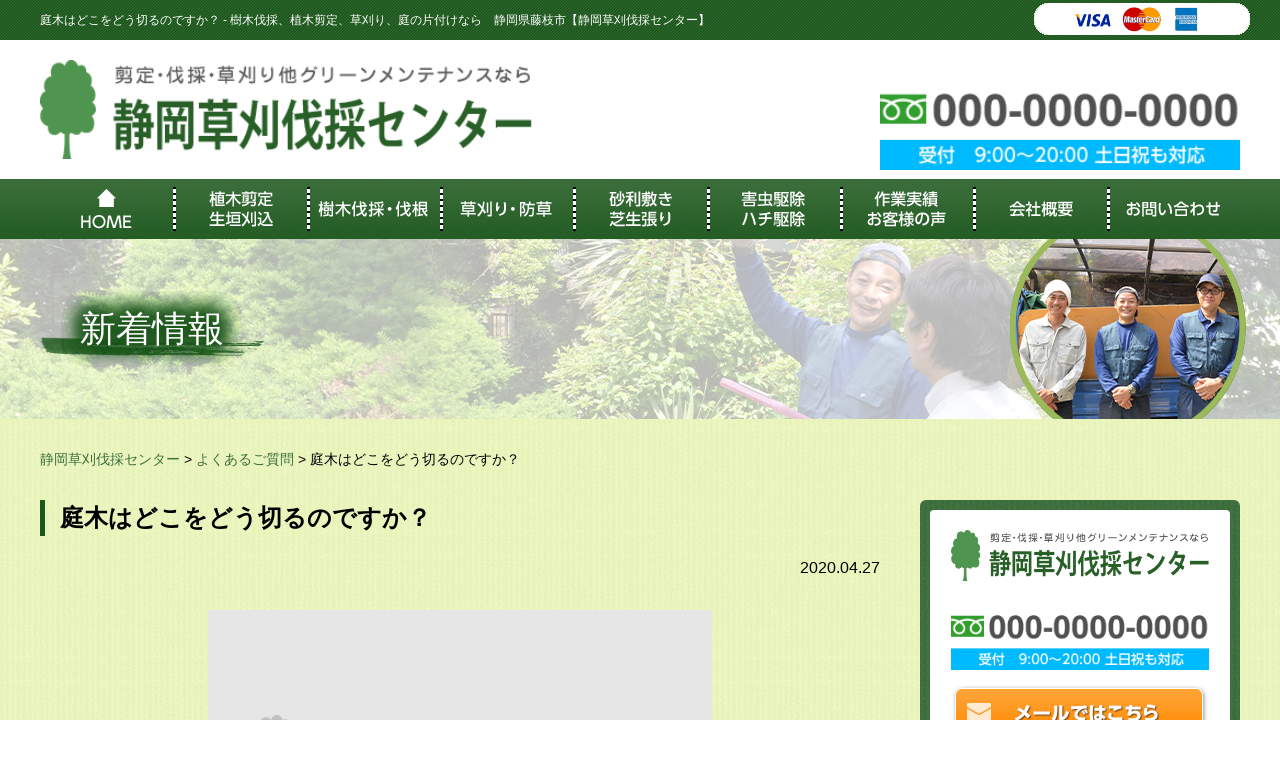

--- FILE ---
content_type: text/css
request_url: https://ueki.hb-shizuoka.com/wp-content/themes/allroundk/tpl/css/content.css
body_size: 6852
content:
@charset "UTF-8";
/*------------------------------
共通
------------------------------*/
#wrapper{
background-color:#018f34;
}

.inner{
max-width:1200px;
margin:0 auto;
padding:0 10px;
}

a{
	transition: all 300ms ease;
}
a:hover img{
	transition: all 300ms ease;
	opacity:.7;
}
a:hover img.rollover{
	transition: none;
	opacity:1;
}
img{
	max-width:100%;
	width:auto;
	height:auto;
}

/*------------------------------
ヘッダー
------------------------------*/

header{
position:relative;
top:0;
left:0;
z-index:10000;
width:100%;
	background-color:#fff;
}

header .header-top{
	background:url(../img/stripe-green.gif);
}
header .header-top .inner{
	position:relative;
}
header .header-top h1{
	color:#fff;
font-size:12px;
line-height:1;
padding:14px 0;
font-weight:normal;
}
header .header-top .card{
	position:absolute;
	top:3px;
	right:0;
}

header .header-bottom{
}
header .header-bottom .inner{
position:relative;
}
header .header-bottom .header-logo{
float:left;
width:41%;
text-align:left;
padding:20px 0 20px;
}
header .header-bottom .header-logo img{
	width:100%;
	height:auto;
}

header .header-bottom .header-meta{
float:left;
	margin:16px 0 0 18px;
}

header .header-bottom .header-contact{
float:right;
	padding:20px 0 0;
	width:30%;
}

header .header-bottom .header-contact img{
	width:100%;
}

header .header-bottom .header-contact .body{
}

.sp-header-menu
{
display:none;
}

@media screen and (max-width: 768px) {
	header .header-top .inner {
    display:none;
}
}

/*------------------------------
グローバルナビ
------------------------------*/

nav{
background: url(../img/gnavi-bg.png) repeat-x center;
	height:60px;
}
nav ul{
	font-size:0;
	text-align:center;
}
nav ul li{
	display:inline-block;
	width:11.11%;
}
nav ul li a{
	display:block;
	padding:5px 0;
	background-image:url(../img/gnavi-line.png);
	background-position:center left;
	background-repeat:no-repeat;
}
nav ul li a span{
	display:block;
	height:50px;
	background-position:center;
	background-repeat:no-repeat;
	transition: all 300ms 0s ease;
}
nav ul li a:hover{
	background-color:#4f954f;
}
nav ul li.gnavi01 a{
	background-image:none;
}
nav ul li.gnavi01 a span{
	background-image:url(../img/gnavi01.png);
}
nav ul li.gnavi02 a span{
	background-image:url(../img/gnavi02.png);
}
nav ul li.gnavi03 a span{
	background-image:url(../img/gnavi03.png);
}
nav ul li.gnavi04 a span{
	background-image:url(../img/gnavi04.png);
}
nav ul li.gnavi05 a span{
	background-image:url(../img/gnavi05.png);
}
nav ul li.gnavi06 a span{
	background-image:url(../img/gnavi06.png);
}
nav ul li.gnavi07 a span{
	background-image:url(../img/gnavi07.png);
}
nav ul li.gnavi08 a span{
	background-image:url(../img/gnavi08.png);
}
nav ul li.gnavi09 a span{
	background-image:url(../img/gnavi09.png);
}


nav ul li.pulldown{
position:relative;
}
nav ul li.pulldown ul{
	width:100%;
display:none;
position:absolute;
top:60px;
left:0;
	z-index:20000;
	background-color:#1c571c;
}
nav ul li.pulldown ul li{
	display:block;
	border-bottom:solid #b5c8b5 1px;
	padding:0;
	width:100%;
}
nav ul li.pulldown ul li a{
display:block;
padding:10px;
	text-align:center;
	font-size:14px;
	border:none;
	background:none;
	color:#fff;
}
nav ul li.pulldown ul li a:hover{
	background-color:#4f954f;
	color:#fff;
}

@media screen and (max-width: 768px) {
nav ul li{
	width:16%;
}
	nav ul li.gnavi05,nav ul li.gnavi07,nav ul li.gnavi08{
	display:none;
}
}


/*------------------------------
フッター
------------------------------*/

#pagetop{
position:fixed;
right:20px;
bottom:80px;
display:none;
}
#pagetop a:hover{
opacity:.8;
}

footer{
	position:relative;
	top:-43px;
padding:43px 0 0;
	color:#fff;
	background:url(../img/footer-bg.png) repeat-x top center;
}
footer .footer-bg{
	background-color:#018f34;
	padding:60px 0 17px;
}

footer .footer-main{
}
footer .footer-main-left{
float:left;
max-width:320px;
	width: 30%;
	background-color:#fff;
	border-radius:10px;
	padding:30px 30px 17px;
	text-align:center;
}
footer .footer-main-right{
float:right;
max-width: 760px;
width: 60%;
}
footer .footer-main-right h3{
	padding:0 0 0 18px;
	border-left:solid #fff 3px;
	font-size:24px;
	margin:10px 0 30px;
	font-weight:normal;
	line-height:1;
}
footer .footer-main-right .menu{
	display:flex;
	align-items:top;
	align-content:center;
}
footer .footer-main-right ul{
	margin:0 0 0 21px;
	width:30%;
}
footer .footer-main-right ul li{
	font-size:16px;
	line-height:1.4;
	margin:0 0 15px;
	background:url(../img/arrow-orange.png) no-repeat 0;
	padding:0 0 0 15px;
}
footer .footer-main-right ul li a{
	color:#fff;
}
footer .footer-main-right ul li a:hover{
	text-decoration:underline;
}
footer .footer-main-right ul li.child{
	padding:0 0 0 20px;
	background:url(../img/arrow-white.png) no-repeat 0;
}

footer .footer-logo{
	margin:0 0 15px;
}
footer .footer-logo h2{
font-size:19px;
margin:0 0 15px;
line-height:1;
font-weight:bold;
color:#fff;
}
footer .footer-logo h2 span{
}
footer .footer-info2{
	padding:60px 0;
	font-size:16px;
}
footer .footer-info2 .inner{
	border-radius:10px;
	background-color:#00772b;
}
footer .footer-info2 h3 {
	font-size:16px;
	margin:0 20px 10px;
	border-bottom:solid #fff 1px;
	padding:20px 0 0;
}
footer .footer-info2 h4 {
	font-size:14px;
	margin:0 0 10px;
	padding:0 20px;
}
footer .footer-info2 p{
	font-size:12px;
	line-height:1.5;
	padding:0 20px 20px;
}

footer .copyright{
font-weight:normal;
text-align:center;
font-size:12px;
color:#fff;
}

@media screen and (max-width: 768px) {
	
footer .footer-main {
    padding: 0 20px 20px;
}
	
footer .footer-main-left{
	float:none;
	max-width:none;
	width: 100%;
	margin: 0 0 20px;
	padding:30px 0 17px;
}
footer .footer-main-right{	
	float:none;
	max-width:none;
	width: 100%;
}


}

/*------------------------------
メインビジュアル
------------------------------*/
#main-visual{
background:url(../img/lightgreen-bg.gif) center top repeat;
/* height:478px; */
overflow:hidden;
/* position:relative; */
background-size:cover;
}
#main-visual figure{
	margin:10px auto;
	max-width:1200px;
	text-align:center;
/* 	position:absolute;
	z-index:2;
	top:0;
	left:50%;
	margin-left:-609px; */
}
#main-visual figure img{
}
.main-text{
	background-color:#aec35e;
	border-top:solid #fff 5px;
	border-bottom:solid #fff 5px;
	text-align:center;
	padding:6px 0;
}

/*------------------------------
コンテンツ
------------------------------*/

body.home #content{
}
#content{
	background:url(../img/content-bg.gif);
padding:30px 0 120px;
position:relative;
}

#column{

}
#main-content{
	max-width:840px;
	width:70%;
	float:left;
}
#side-content{
	max-width:320px;
	width:29%;
	float:right;
}

@media screen and (max-width: 768px){
	#main-content{
	max-width:auto;
	width:100%;
	float:none;
}
	
	#side-content{
		display:none;
	}
}


/*------------------------------
下層ヘッダー 
------------------------------*/
#page-header{
	background:#fff url(../img/page-header-bg.png) no-repeat center;
	height:180px;
	
}
#page-header .inner{
	background:url(../img/page-header-img.png) no-repeat right center;
}
#page-header h2{
color:#fff;
font-size:36px;
font-weight:normal;
color:#fff;
text-align:left;
	text-shadow:0 0 20px #1c571c,0 0 20px #1c571c,0 0 20px #1c571c,0 0 20px #1c571c,0 0 20px #1c571c,0 0 20px #1c571c,0 0 20px #1c571c,0 0 20px #1c571c,0 0 20px #1c571c,0 0 20px #1c571c;
	line-height:180px;
}
#page-header h2 span{
	display:inline-block;
	padding:0 40px 0 40px;
	line-height:1.5;
	background:url(../img/page-header-img2.png) no-repeat left bottom;
	background-size:100%;
}

.breadcrumbs{
margin:0 0 30px;
}
.breadcrumbs ul{
	
}
.breadcrumbs ul li{
	display:inline-block;
	margin:0 .6em 0 0;
}

.subheader{
	text-align:center;
	position:relative;
	background:url(../img/subheader-bg.png) no-repeat top center;
	height:117px;
	margin:0 0 10px;
}
.subheader.mb60{
	margin:0 0 60px;
}
.subheader h2{
	color:#235c22;
	font-size:30px;
	line-height:1.3;
	padding:22px 0 0;
}
.subheader h3{
	color:#235c22;
	font-size:30px;
	line-height:1.3;
	padding:22px 0 0;
}
.subheader strong{
	color:#dd116c;
}
.subheader h3 small{
	display:inline-block;
	font-weight:normal;
	font-size:18px;
}
.subheader h3 small:before{
	content:"ー"
}
.subheader h3 small:after{
	content:"ー"
}
.subheader img{
	vertical-align:middle;
}
.subheader .btn{
	position:absolute;
	top:10px;
	right:10px;
}
.subheader .btn a{
	border:solid #dadada 1px;
	border-radius:3px;
	background: #ffffff;
background: -moz-linear-gradient(top, #ffffff 0%, #eaeaea 100%);
background: -webkit-linear-gradient(top, #ffffff 0%,#eaeaea 100%);
background: linear-gradient(to bottom, #ffffff 0%,#eaeaea 100%);
filter: progid:DXImageTransform.Microsoft.gradient( startColorstr='#ffffff', endColorstr='#eaeaea',GradientType=0 );
	padding:5px 10px;
	display:block;
}
.subheader .btn a span{
	background:url(../img/btn-arrow.png) no-repeat 0;
	padding:0 0 0 10px;
	font-size:14px;
	font-weight:bold;
	color:#111;
	display:block;
}
.subheader .btn a:hover{
	opacity:.8;
}
.content{
margin:0 0 60px;
}

.thumbnail{
	margin:0 0 40px;
}
.thumbnail ul{
	font-size:0;
	text-align:center;
}
.thumbnail ul li{
	display:inline-block;
	vertical-align:top;
}
.thumbnail ul li{
	width:48%;
	margin:0 4% 0 0;
}
.thumbnail ul li:last-child{
	margin:0;
}
.thumbnail.col3 ul li{
	width:264px;
	margin:0 14px 0 0;
}
.thumbnail.col3 ul li:last-child{
	margin:0;
}

.text-center{
	text-align:center;
	margin:0 0 40px;
	padding:30px;
	background:url(../img/text-center-bg.png) no-repeat center;
	background-size:100% 100%;
}
.page-content .text-center p{
	font-size:18px;
	line-height:2;
}
.page-content .text-center p.left{
	text-align:left;
	margin:0 20px;
	line-height:1.6;
}
table{
	width:100%;
	border-collapse:separate;
	border-spacing:1px;
	margin:0 0 30px;
	background-color:#b28850;
}
table tr{
	
}
table th{
	background-color:#d8e8b6;
	padding:10px;
	text-align:center;
}
table td{
	background-color:#fff;
	padding:10px;
	text-align:center;
}

@media screen and (max-width: 768px){
	.subheader{
	height:auto;
	background-size: cover;
   padding: 20px 0 70px;
}
}

/*------------------------------
サイド
------------------------------*/

#side-content .side-contact{
	margin:0 0 40px;
	background:url(../img/border-green.gif);
	position:relative;
	text-align:center;
	padding:10px;
	border-radius:6px;
}
#side-content .side-contact .box{
	background-color:#fff;
	border-radius:4px;
	padding:20px 15px;
}
#side-content .side-contact .side-header{
	font-size:24px;
	text-align:center;
	margin:0 0 10px;
	color:#fff;
}
#side-content .side-contact p{
	font-weight:bold;
	font-size:16px;
	line-height:1.6;
	margin:0 0 10px;
}
#side-content .side-contact .logo{
	margin:0 6px 10px;
}
#side-content .side-contact .tel{
	margin:0 6px 15px;
}
#side-content .side-contact .btn{
}

#side-content .side-menu{
	margin:0 0 40px;
}
#side-content .side-menu .side-header{
	margin:0 0 20px;
}
#side-content .side-menu .side-header h3{
	border-left:solid #1c571c 5px;
	padding:0 0 0 20px;
	font-size:24px;
}
#side-content .side-menu ul{
	
}
#side-content .side-menu ul li{
	padding:0 10px 15px 30px;
	margin:0 0 15px;
	font-size:15px;
	border-bottom:solid #92b98b 1px;
}
#side-content .side-menu ul li:last-child{
	border-bottom:none;
}
#side-content .side-menu ul li a{
	display:block;
	padding:0 0 0 16px;
	background:url(../img/arrow-green.png) no-repeat 0;
	color:#000;
	font-size:16px;
}
#side-content .side-menu ul li a:hover{
	text-decoration:underline;
}
#side-content .side-banner{
	margin:0 0 20px;
}

/*------------------------------
Index 
------------------------------*/

#index-content01{
margin:0 0 60px;
text-align:center;
}
#index-content01 .head{
	position:relative;
	margin:0 0 10px;
}
#index-content01 .body{
	position:relative;
}
#index-content01 .btn{
	padding:60px 0 0;
}
#index-content01 ul{
	font-size:0;
	margin:0 20px;
	text-align:center;
}
#index-content01 ul li{
	display:inline-block;
	margin:0 20px 0 0;
	vertical-align:top;
}
#index-content01 ul li:last-child{
	margin:0;
}
#index-content01 ul li figure{
}
#index-content01 ul li figure figcaption{
	padding:20px 0 0;
	font-size:14px;
	line-height:1.6;
	text-align:center;
}

#index-content02{
	background:url(../img/border-green.gif);
	padding:60px 0 30px;
}
#index-content02 .box{
}
#index-content02 .head{
	margin:0 0 10px;
	text-align:center;
}
#index-content02 .head h2{
}
#index-content02 .body{
	text-align:center;
}
#index-content02 .body ul{
	font-size:0;
	display:-webkit-box;
  display:-ms-flexbox;
  display:flex;
	-ms-flex-wrap: wrap;
  flex-wrap: wrap;
	-webkit-box-pack: center;
	-ms-flex-pack: center;
	justify-content: center;
}
#index-content02 .body ul li{
	width:30%;
	display:inline-block;
	margin:0 28px 28px 0;
	background-color:#fff;
	box-shadow:0 0 10px rgba(0,0,0,0.2);
	padding:0 0 20px;
	text-align:center;
}
#index-content02 .body ul li:nth-child(3n){
	margin:0 0 28px;
}
#index-content02 .body ul li h3{
	color:#fff;
	font-size:30px;
	padding:10px 0;
	text-align:center;
	background-color:#ef7b00;
	margin:0 0 1px;
}
#index-content02 .body ul li figure{
	margin:0 0 20px;
}
#index-content02 .body ul li h4{
	text-align:center;
	font-size:18px;
	margin:0 20px 20px;
}
#index-content02 .body ul li h4 strong{
	font-size:150%;
	color:#e30000;
}
#index-content02 .body ul li p{
	text-align:center;
	font-size:16px;
	line-height:1.6;
	margin:0 20px 20px;
}

#index-content03{
	padding:60px 0 0;
}
#index-content03 .body{
	text-align:center;
	padding: 0 10px;
}


#index-content04{
	background-color:#aacf62;
	padding:60px 0 ;
}
body.page #index-content04{
	background-color:transparent;
	margin:0 0 40px;
}
#index-content04 .head{
	margin:0 0 10px;
	text-align:center;
}
#index-content04 .body{
	max-width:1200px;
	margin:0 auto;
	position:relative;
}
#index-content04 .body ul{
	
}
#index-content04 .body ul li{
	background-color:#fff;
}
#index-content04 .body ul li figure{
	text-align:center;
}
#index-content04 .body ul li figure .cap{
	position:relative;
	height:210px;
	width:100%;
	overflow:hidden;
}
#index-content04 .body ul li figure .cap img{
	width:100%;
	position: absolute;
   top: 50%;
   left: 50%;
   -webkit-transform: translate(-50%, -50%);
   transform: translate(-50%, -50%);
}
#index-content04 .body ul li figcaption{
	padding:20px;
	text-align:left;
}
#index-content04 .body ul li figcaption h3{
	margin:0 0 10px;
}
#index-content04 .body ul li figcaption p{
	font-size:16px;
	line-height:1.6;
	color:#111;
}

.bx-viewport{
	z-index:auto;
	width: 90% !important;
	margin:0 auto;
}
.bx-controls{
	position:absolute;
	top:50%;
	left:0;
	z-index:0;
	margin:-25px 0 0;
	width:100%;
}
.bx-prev{
	background:url(../img/slide-arrow-left.png) no-repeat 0;
	width:50px;
	height:50px;
	position:absolute;
	top:0;
	left:0px;
	display:block;
	font-size:0;
}
.bx-next{
	background:url(../img/slide-arrow-right.png) no-repeat 0;
	width:50px;
	height:50px;
	position:absolute;
	top:0;
	right:0px;
	display:block;
	font-size:0;
}
.bx-prev:hover,.bx-next:hover{
	opacity:.7;
}

#index-content05{
	padding: 60px 0;
}
#index-content05 .body{
	border:solid #fff 10px;
	background:#e9e6d2 url(../img/index-content05-bg.png) no-repeat center left;
	padding:40px 30px 60px 460px;
	background-size: contain;
}
#index-content05 .body h2{
	margin:0 0 50px;
}
#index-content05 .body p{
	font-size:16px;
	line-height:1.8;
}

#index-content06{
	margin:0 0 60px;
}
#index-content06 .head{
	text-align:center;
	margin:0 0 10px;
}
#index-content06 .body{
}
#index-content06 .body ul{
	font-size:0;
	text-align:center;
}
#index-content06 .body ul li{
	display:inline-block;
	width:48%;
	margin:0 4% 0 0;
	vertical-align:top;
}
#index-content06 .body ul li:last-child{
	margin:0;
}
#index-content06 .body ul li figure{
	background-color:#fff;
	border:solid #b6d081 1px;
	padding:20px;
}
#index-content06 .body ul li figure .cap{
	position:relative;
	height:245px;
	width:100%;
	overflow:hidden;
}
#index-content06 .body ul li figure .cap img{
	position: absolute;
   top: 50%;
   left: 50%;
   -webkit-transform: translate(-50%, -50%);
   transform: translate(-50%, -50%);
}
#index-content06 .body ul li figcaption{
	font-size:16px;
	line-height:1.6;
	padding:20px 20px 0;
}

#index-content07{
	margin:0 0 60px;
}
#index-content07 .head{
	text-align:center;
}
#index-content07 .head h2{
}
#index-content07 .body{
}
#index-content07 .body ul{
	font-size:0;
}
#index-content07 .body ul li{
	width:22%;
	padding:0 4% 0 0;
	display:inline-block;
	text-align:left;
	vertical-align:top;
	background:url(../img/flow-arrow.png) no-repeat center right 16px;
}
#index-content07 .body ul li:last-child{
	padding:0;
}
#index-content07 .body ul li h3{
	text-align:left;
	padding:10px;
	background-color:#3d6f3d;
}
#index-content07 .body ul li figure{
	padding:10px 0 0;
	background-color:#fff;
	border:solid #b6d081 1px;
	padding:10px;
}
#index-content07 .body ul li figcaption{
	font-size:16px;
	line-height:1.5;
	padding:10px;
}

#index-content08{
	padding:60px 0;
	background-color:#fff;
	border-top:solid #be6200 2px;
	border-bottom:solid #be6200 2px;
	margin:0 0 60px;
}
#index-content08 .head{
	margin:0 0 40px;
	text-align:center;
}

#index-news{
	width:48%;
	float:left;
}
#index-news .title{
	background:url(../img/infromation-header-bg.png) no-repeat 0;
	position:relative;
	margin:0 0 30px;
}
#index-news .title h3{
	color:#098228;
	font-size:30px;
	padding:0 0 0 56px;
}
#index-news .title .btn{
	position:absolute;
	display:block;
	top:5px;
	right:0;
}
#index-news .title .btn a{
	display:inline-block;
	padding:5px 20px;
	color:#fff;
	background-color:#ff8a00;
	border-radius:5px;
}
#index-news .title .btn a:hover{
	opacity:.7;
}
#index-news .title .btn a span{
	padding:0 12px;
	background:url(../img/arrow-white.png) no-repeat 0;
}
#index-news .body dl{
	border-left:dotted #dadada 1px;
	padding:0 0 0 20px;
	text-align:left;
	margin:0 0 20px;
}
#index-news .body dl dt{
	margin:0 0 10px;
	color:#098228;
	font-weight:bold;
	font-size:16px;
}
#index-news .body dl dd{
	font-size:16px;
}
#index-news .body dl dd a{
	text-decoration:underline;
}
#index-news .body dl dd a:hover{
	text-decoration:none;
}
#index-faq{
	width:48%;
	float:right;
}
#index-faq .title{
	background:url(../img/infromation-header-bg.png) no-repeat 0;
	position:relative;
	margin:0 0 30px;
}
#index-faq .title h3{
	color:#098228;
	font-size:30px;
	padding:0 0 0 56px;
}
#index-faq .title .btn{
	position:absolute;
	display:block;
	top:5px;
	right:0;
}
#index-faq .title .btn a{
	display:inline-block;
	padding:5px 20px;
	color:#fff;
	background-color:#ff8a00;
	border-radius:5px;
}
#index-faq .title .btn a:hover{
	opacity:.7;
}
#index-faq .title .btn a span{
	padding:0 12px;
	background:url(../img/arrow-white.png) no-repeat 0;
}
#index-faq .body ul{
	
}
#index-faq .body ul li{
	padding:15px 0 0 67px;
	min-height:40px;
	background:url(../img/question.png) no-repeat 0 0;
	font-size:16px;
	line-height:1.5;
	margin:0 0 10px;
	font-weight:bold;
}
#index-faq .body ul li a{
	text-decoration:underline;
}
#index-faq .body ul li a:hover{
	text-decoration:none;
}

.contact-banner{
	margin:0 0 60px;
}
.contact-banner .box{
	border:solid #3d6f3d 1px;
	border-radius:10px;
	background:#b6d081 url(../img/contact-banner-bg.jpg) repeat-x top;
	position:relative;
	padding:0 0 20px;
}
.contact-banner .box h2{
	text-align:center;
	position:relative;
	top:-20px;
}
.contact-banner .box .body{
	padding:0 20px;
}
.contact-banner .box .body .area{
	float:left;
	background-color:#9bbb5a;
	border-radius:6px;
	padding:15px 15px;
	width:35%;
}
.contact-banner .box .body .info{
	float:right;
	width:60%;
	display:-webkit-box;
  display:-ms-flexbox;
  display:flex;
	-ms-flex-wrap: wrap;
  flex-wrap: wrap;
	-webkit-box-align: center;
	-ms-flex-align: center;
	align-items: center;
	-webkit-box-pack: justify;
	-ms-flex-pack: justify;
	justify-content: space-between;
}
.contact-banner .box .body .tel{
/* 	margin:0 0 19px; */
}
.contact-banner .box .body .time{
	background-color:#00baff;
	padding:10px 15px;
	display:inline-block;
	width:43%;
}
.contact-banner .box .btn{
/* 	position:absolute;
	bottom:6px;
	right:6px; */
	width:49%;
	padding-bottom: 4px;
}

#index-banner{
	
}
#index-banner .banner-left{
	float:left;
	width:49%;
	margin:15px 0 0;
}
#index-banner .banner-left .box{
	background-color:#ff7e00;
	border-radius:10px;
	color:#fff;
	position:relative;
}
#index-banner .banner-left .box h2{
	position:relative;
	top:-25px;
	text-align:center;
}
#index-banner .banner-left .box .body{
	display:flex;
	justify-content:bottom;
	align-items:center;
	padding:0 20px 22px;
}
#index-banner .banner-left .box .body figure{
	width:40%;
	margin:0 5% 0 0;
}
#index-banner .banner-left .box .body .text{
	width:55%;
}
#index-banner .banner-left .box .body .text p{
	font-size:14px;
	line-height:1.6;
	margin:0 0 20px;
}
#index-banner .banner-left .box .body .text .btn{
	text-align:right;
}
#index-banner .banner-left .box .body .text .btn a{
	display:inline-block;
	padding:5px 10px;
	border-radius:5px;
	background-color:#fff;
}
#index-banner .banner-left .box .body .text .btn a span{
	display:block;
	padding:0 20px;
	background:url(../img/arrow-green.png) no-repeat 0;
	font-size:16px;
	font-weight:bold;
}
#index-banner .banner-left .box .body .text .btn a:hover{
	opacity:.7;
}
#index-banner .banner-right{
	float:right;
	width:49%;
}

@media screen and (max-width: 768px) {
	
#index-content02 .body ul li{
	width:49%;
	margin:0 10px 28px 0;
}
#index-content02 .body ul li:nth-child(3n){
	margin:0 10px 28px 0;
}
	
#index-content02 .body ul li:nth-child(2n){
	margin:0 0 28px 0;
}

#index-content05 .body{
	background: #fdfff0 url(../img/index-content05-bg.png) no-repeat top;
 	background-size: 100%;
 	padding: 94% 30px 40px 30px;
}

#index-news,#index-faq{
	width:100%;
	float:none;
}
	
.contact-banner .box .body .area{
	float:none;
	width:auto;
	text-align:center;
	margin: 20px 0;
}
.contact-banner .box .body .info{
	float:none;
	width:auto;
}
	
#index-banner .banner-left{
	float:none;
	width:100%;
	margin-bottom:20px;
}
	
#index-banner .banner-right{
	float:none;
	width:100%;
	margin-bottom:0;
	text-align:center;
}


}



/*------------------------------
ページ
------------------------------*/

.page-content{
	margin:0 0 60px;
}
.page-content p{
	font-size:16px;
	line-height:1.6;
}
.page-content article{
	margin:0 0 40px;
	padding:0 0 40px;
	background:url(../img/content-line.png) no-repeat bottom center;
}
.page-content article:last-child{
	padding:0;
	background:none;
}
.page-content article .content-header{
	margin:0 0 30px;
	padding:0 0 0 24px;
	border-left:solid #1c571c 2px;
}
.page-content article .content-header small{
	border:solid #179900 1px;
	border-radius:5px;
	padding:2px 15px;
	font-size:16px;
	font-weight:bold;
	color:#179900;
	display:inline-block;
	background-color:#fff;
}
.page-content article .content-header h3{
	font-size:24px;
	color:#1c571c;
	padding:10px 0 0;
	line-height:1.3;
	font-weight:normal;
}
.page-content article .content-header h3 strong{
	font-size:120%;
}
.page-content article .content-header h4{
	font-size:24px;
	color:#1c571c;
	line-height:1.3;
	font-weight:normal;
}
.page-content article figure.img-right{
	float:right;
	width:39%;
}
.page-content article figure.img-left{
	float:left;
	width:39%;
}
.page-content article .text-left{
	float:left;
/* 	width:480px; */
	width:59%;
}
.page-content article .text-right{
	float:right;
/* 	width:480px; */
	width:59%;
}
.page-content article .content-body{
	
}
.page-content article .content-body h3{
	margin:0 0 30px;
}
.page-content article .content-body p strong{
	color:#da0000;
	font-size:120%;
}

#service07-content01 .content-body{
	padding:40px 0 0;
}
.content-body dl{
	margin:0 0 30px;
}
.content-body dl dt{
	font-size:24px;
	color:#1c571c;
	margin:0 0 20px;
}
.content-body dl dt span.num{
	background-color:#ff8a00;
	color:#fff;
	border-radius:50%;
	line-height:1;
	padding:5px 8px;
	display:inline-block;
	margin:0 13px 0 0;
}
.content-body dl dd{
	font-size:16px;
	line-height:1.6;
	margin:0 0 0 48px;
}

#corporate-content01 figure{
	margin:0 0 40px;
}
.page-id-97 .subheader h3{
	padding:6px 0 0;
	line-height:1.2;
}
.page-id-97 figure{
	text-align:center;
}

/*------------------------------
会社概要
------------------------------*/

#company-content01{
}
#company-content01 .body{
}
#company-content01 .body p{
	font-size:16px;
	line-height:1.6;
}
#company-content01 .body figure{
	padding:30px 0 0;
}
#company-content02{
}
#company-content02 table{
	width:100%;
	border-collapse:separate;
	border-spacing:1px;
	background-color:#ddd;
	margin:0 0 30px;
}
#company-content02 table tr{
	
}
#company-content02 table th{
	background-color:#f1f1f1;
	text-align:center;
	vertical-align:middle;
	font-size:16px;
	padding:10px;
}
#company-content02 table td{
	background-color:#fff;
	text-align:left;
	vertical-align:middle;
	font-size:16px;
	padding:10px;
}
#company-content02 .gmap{
	
}
#company-content02 .gmap iframe{
	width:100%;
	height:360px;
}

#contact-content01{
	
}
#contact-content01 figure{
	margin:0 0 30px;
}

#contact-form{
	margin:0 0 40px;
}
#contact-form h3{
	
}
#contact-form p{
	margin:0 0 30px;
	text-align:center;
}
#contact-form table{
margin:0 0 60px;
}
#contact-form table tr{

}
#contact-form table th{
padding:10px;
text-align:center;
vertical-align:middle;
font-size:18px;
font-weight:normal;
line-height:1.5;
	width:40%;
}
#contact-form table th span{
display:block;
margin:5px auto 0;
font-size:12px;
color:#fff;
background-color:#d70000;
border-radius:20px;
padding:5px 10px;
line-height:1;
	width:80px;
}
.mw_wp_form_confirm #contact-form table th span{
	display:none;
}
#contact-form table td{
padding:10px;
text-align:left;
vertical-align:middle;
line-height:2;
}
#contact-form table td .error{
display:block;
padding:5px 0 0;
}
#contact-form .chk .error{
display:inline-block;
}
.mwform-zip-field{
	display:block;
	margin:0 0 5px;
}
#contact-form table td input{
padding:6px;
font-size:18px;
border:solid #ddd 1px;
border-radius:5px;
}
#contact-form table td textarea{
padding:10px;
font-size:18px;
border:solid #ddd 1px;
border-radius:5px;
}
#contact-form .chk{
text-align:center;
margin:0 0 20px;
font-size:18px;
}
#contact-form .btn{
text-align:center;
}
#contact-form .btn .pp{
	margin:0 0 20px;
}
#contact-form .btn p{
	font-size:16px;
	margin:0 0 20px;
}
#contact-form .btn input{
display:inline-block;
margin:0 10px;
padding:10px 20px;
font-size:18px;
border:none;
cursor:pointer;
color:#fff;
border-radius:6px;
}
#contact-form .btn input:hover{
opacity:.8;
}
#contact-form .btn input.submit{
background-color:#e79425;
}
#contact-form .btn input.back{
background-color:#92cf43;
}
#contact-form .anchor{
	color:#fff;
	font-size:24px;
	text-align:center;
	padding:10px 0;
	background-color:#4eab49;
	font-weight:normal;
}
#contact-form .policy{
	overflow:auto;
	margin:0 0 20px;
}
#contact-form .policy p{
	font-size:16px;
	line-height:1.6;
	margin:0 0 1em;
	text-align:left;
}
#contact-form .policy ul{
	margin:0 0 1em;
}
#contact-form .policy ul li{
	font-size:12px;
	line-height:1.6;
}
#contact-form .mw_wp_form_confirm .policy,#contact-form .mw_wp_form_confirm .chk{
	display:none;
}

#example-list{
	
}
.example-menu{
	margin:0 0 40px;
}
.example-menu ul{
	font-size:0;
}
.example-menu ul li{
	width:23%;
	margin:0 2% 0 0;
	display:inline-block;
}
.example-menu ul li:last-child{
	margin:0;
}
.example-menu ul li a{
	text-align:center;
	display:block;
	padding:10px 20px;
	border-radius:5px;
	color:#fff;
	background-color:#1e9c07;
	font-size:16px;
}
.example-menu ul li a:hover{
	background-color:#ff8e0a
}
.example-menu ul li a span{
	background:url(../img/btn-arrow-white.png) no-repeat 0;
	padding:0;
	display:block;
}
#example-list .body{
	
}
#example-list article{
	margin:0 0 40px;
	padding:0 0 40px;
	background:url(../img/content-line.png) no-repeat bottom center;
}
#example-list article h3{
	margin:0 0 20px;
	font-size:24px;
	border-left:solid #1c571c 5px;
	padding:0 0 0 15px;
}
#example-list article figure{
	display:flex;
	justify-content: center;
	align-items: center;
}
#example-list article figure img{
	width:30%;
	margin:0 5% 0 0;
}
#example-list article figure figcaption{
	width:65%;
}
#example-list article figure figcaption .category{
	display:inline-block;
	padding:3px 10px;
	border-radius:5px;
	background-color:#44ac31;
	color:#fff;
	margin:0 0 10px;
}
#example-list article figure figcaption p{
	font-size:16px;
	line-height:1.6;
	margin:0 0 10px;
}
#example-list article .btn{
	text-align:right;
}
#example-list article .btn a{
	display:inline-block;
	padding:10px 20px;
	border-radius:5px;
	color:#fff;
	background-color:#1e9c07;
	font-size:16px;
}
#example-list article .btn a:hover{
	background-color:#ff8e0a
}
#example-list article .btn a span{
	background:url(../img/arrow-white.png) no-repeat 0;
	padding:0 0 0 20px;
	display:block;
}
#example-entry .body{
	margin:0 0 40px;
}
#example-entry .body p{
	font-size:16px;
	line-height:1.6;
}
#example-entry .ba{
	margin:0 0 30px;
}
#example-entry .ba ul{
	font-size:0;
	background:url(../img/flow-arrow.png) no-repeat center;
}
#example-entry .ba ul li{
	width:46%;
	margin:0 8% 0 0;
	display:inline-block;
	vertical-align:top;
	text-align:center;
	background-color:#fff;
}
#example-entry .ba ul li:last-child{
	margin:0;
}
#example-entry .ba ul li h4{
	text-align:center;
	margin:0;
	background-color:#209c08;
	color:#fff;
}
#example-entry article{
	padding:0 0 40px;
	border-bottom:dotted #ddd 1px;
}
#example-entry article h3{
	font-size:30px;
	margin:0 0 30px;
	text-align:center;
	padding:10px;
	border:solid #64bb55 1px;
	border-radius:10px;
	background-color:#fff;
}
#example-entry article h4{
	font-size:24px;
	line-height:1.3;
	margin:0 0 30px;
}
#example-entry .thumbnails{
	margin:0 0 30px;
}
#example-entry .thumbnails ul{
	font-size:0;
}
#example-entry .thumbnails ul li{
	width:32%;
	display:inline-block;
	margin:0 2% 0 0;
}
#example-entry .thumbnails ul li:last-child{
	margin:0;
}
#example-entry .thumbnails ul li img{
	width:100%;
	height:auto;
}
#example-entry .comment{
	margin:0 0 40px;
}
#example-entry .comment h4{
	margin:0 0 20px;
	font-size:20px;
	border-left:solid #209c08 1px;
	padding:0 0 0 19px;
}
#example-entry .comment p{
	font-size:16px;
	line-height:1.6;
	margin:0 0 0 20px;
}
#example-entry .comment figure{
	display:flex;
	justify-content: center;
	align-items: center;
}
#example-entry .comment figure img{
	order:2;
	width:30%;
	margin:0 0 0 5%;
}
#example-entry .comment figure figcaption{
	order:1;
	width:65%;
	font-size:16px;
	line-height:1.6;
}
#example-entry .btn{
	padding:30px 0 0;
	text-align:center;
}
#example-entry .btn a{
	display:inline-block;
	padding:20px 40px;
	border-radius:10px;
	background-color:#ff8e0a;
	border:solid #fff 1px;
	box-shadow:0 0 10px rgba(0,0,0,0.2);
}
#example-entry .btn a:hover{
	opacity:0.7;
	box-shadow:0 0 5px rgba(0,0,0,0.4);
}
#example-entry .btn a span{
	display:block;
	padding:0 0 0 20px;
	background:url(../img/arrow-white.png) no-repeat 0;
	font-size:20px;
	font-weight:bold;
	color:#fff;
}

#voice-entry .body{
	margin:0 0 40px;
}
#voice-entry .body p{
	font-size:16px;
	line-height:1.6;
	margin:0 0 30px;
}
#voice-entry article{
	padding:0 0 40px;
}
#voice-entry article h3{
	margin:0 0 20px;
	font-size:24px;
	border-left:solid #1c571c 5px;
	padding:0 0 0 15px;
}
#voice-entry article h4{
	text-align:center;
	font-size:24px;
	margin:0 0 30px;
	padding:5px ;
	border:solid #00a2d7 1px;
	border-radius:10px;
	color:#00a2d7;
}
#voice-entry article .body{
}
#voice-entry .thumbnails{
	margin:0 0 30px;
	text-align:center;
}
#voice-entry .thumbnails img{
	width:60%;
	height:auto;
}
#voice-entry .comment{
	clear:both;
}
#voice-entry .comment figure{
	display:flex;
	justify-content: center;
	align-items: center;
}
#voice-entry .comment figure img{
	order:2;
	width:30%;
	margin:0 0 0 5%;
}
#voice-entry .comment figure figcaption{
	order:1;
	width:65%;
	font-size:16px;
	line-height:1.6;
}
#voice-entry article dl{
	margin:0 0 20px;
}
#voice-entry article dl dt{
	padding:5px 0 0 60px;
	min-height:35px;
	margin:0 0 10px;
	font-size:16px;
	font-weight:bold;
	background:url(../img/question.png) no-repeat 0 0;
}
#voice-entry article dl dd{
	font-size:16px;
	line-height:1.6;
	padding:5px 0 0 60px;
	min-height:35px;
	background:url(../img/answer.png) no-repeat 0 0;
}
#voice-entry .time,#example-entry .time{
	text-align:right;
	margin:0 0 30px;
	font-size:16px;
}

#faq-list{
	
}
#faq-list .category{
	display:inline-block;
	padding:3px 10px;
	border-radius:5px;
	background-color:#44ac31;
	color:#fff;
	margin:0 0 20px;
	font-size:18px;
}
#faq-list dl{
	margin:0 0 40px;
	padding:0 0 40px;
	background:url(../img/content-line.png) no-repeat bottom center;
}
#faq-list dl:last-child{
	padding:0;
	background:none;
}
#faq-list dl dt{
	padding:10px 0 0 67px;
	background:url(../img/question.png) no-repeat 0 0;
	min-height:57px;
	font-size:24px;
	line-height:1.4;
	margin:0 0 20px;
}
#faq-list dl dd{
	padding:10px 0 0 67px;
	background:url(../img/answer.png) no-repeat 0 0;
	min-height:67px;
	font-size:16px;
	line-height:1.6;
}

.date{
	text-align:right;
	margin:0 0 10px;
}

.wp-pagenavi {
    clear: both;
		text-align:center;
	width:33%;
}

.wp-pagenavi a, .wp-pagenavi span {
    text-decoration: none;
    border: 1px solid #BFBFBF;
    padding: 3px 8px;
    margin: 2px;
		border-radius:5px;
	display:inline-block;
}
.wp-pagenavi a{
    border-color: #209c08;
}
.wp-pagenavi span.pages{
	float:left;
}
.wp-pagenavi a:hover, .wp-pagenavi span.current {
    border-color: #209c08;
		background-color:#209c08;
}

.wp-pagenavi span.current {
    font-weight: bold;
		color:#fff;
}
.page-navi{
	display:flex;
	padding:30px 0 60px;
	justify-content: center;
	align-items: center;
}
.page-navi .count{
	width:33%;
		text-align:left;
}
.page-navi .sort{
	width:33%;
		text-align:right;
}
.page-navi .sort ul{
	
}
.page-navi .sort ul li{
	display:inline-block;
	margin:0 0 0 10px;
}
.page-navi a{
    text-decoration: none;
    border: 1px solid #209c08;
    padding: 3px 8px;
    margin: 2px;
		border-radius:5px;
	display:inline-block;
}
.page-navi a:hover {
    border-color: #209c08;
		background-color:#209c08;
	color:#fff;
}

#policy-content{
}
#policy-content .body{
	margin:0 20px 60px;
}
#policy-content .body p{
	font-size:16px;
	line-height:1.6;
	margin:0 0 20px;
}
#policy-content .body dl{
	font-size:16px;
	line-height:1.6;
	margin:0 0 20px;
}
#policy-content .body dl dt{
	font-weight:bold;
	margin:0 0 10px;
}
#policy-content .body dl dd{
	
}

--- FILE ---
content_type: text/css
request_url: https://ueki.hb-shizuoka.com/wp-content/themes/allroundk/style.css?ver=5.4.18
body_size: -62
content:
/*
Theme Name: オールラウンド川越
*/


--- FILE ---
content_type: text/css
request_url: https://ueki.hb-shizuoka.com/wp-content/themes/allroundk/tpl/css/sp.css
body_size: 6108
content:
@charset "UTF-8";

body
{
    padding:60px 0 0;
		-webkit-text-size-adjust: 100%;
}

/*------------------------------
共通
------------------------------*/
#wrapper{
/* padding:60px 0 0; */
margin:-60px 0 0;
	width:100%;
	overflow:hidden;
}

.inner{
}

img{
	max-width:100%;
	width:auto;
	height:auto;
}

/*------------------------------
ヘッダー
------------------------------*/

header{
position:fixed;
top:0;
left:0;
width:100%;
background-color:#fff;
z-index:10000;
height:60px;
box-shadow:0 0 10px rgba(0,0,0,0.2);
}

header .header-top{
display:none;
}
header .header-top h1{
}

header .header-bottom{
}
header .header-bottom .inner{
position:relative;
}
header .header-bottom .header-logo{
float:left;
width:auto;
text-align:left;
padding:5px;
}
header .header-bottom .header-logo h2{
font-size:11px;
margin:0 0 10px;
line-height:1;
font-weight:bold;
}
header .header-bottom .header-logo ul{
	font-size:0;
	padding:5px 0 0;
}
header .header-bottom .header-logo ul li{
	display:inline-block;
	margin:0 4px 0 0;
	color:#16a2e3;
	padding:1px 7px;
	border:solid #16a2e3 1px;
	font-size:10px;
}
header .header-bottom .header-logo img{
width:auto;
height:50px;
}

header .header-bottom .header-meta{
display:none;
}

header .header-bottom .header-contact{
display:none;
}

.sp-header-menu{
float:right;
}
.sp-header-menu ul{
font-size:0;
}
.sp-header-menu ul li{
display:inline-block;
width:60px;
}
.sp-header-menu ul li img{
height:60px;
width:auto;
}


/*------------------------------
グローバルナビ
------------------------------*/

nav{
display:none;
	position:fixed;
	top:60px;
	left:0;
	width:100%;
	background-color:#018f34;
	z-index:10000;
}
nav ul{
	
}
nav ul li{
	border-bottom:solid #64bb55 1px;
}
nav ul li a{
	display:block;
	padding:15px;
	color:#fff;
	font-size:16px;
}
nav ul li a:hover{
}
nav ul li a span{
}
nav ul li.pulldown > a{
	display:none;
}

/*------------------------------
フッター
------------------------------*/
#pagetop{
position:fixed;
left:0;
bottom:0 !important;
display:none;
	width:100%;
	text-align:center;
	z-index:10;
}
#pagetop a{
	padding:5px 0;
	display:block;
}
#pagetop a:hover{
opacity:.8;
}
#pagetop img{
	height:40px;
	width:auto;
}

footer{
	position:relative;
	top:-42px;
padding:42px 0 0;
	background:url(../img/footer-bg.png) repeat-x top center;
	color:#fff;
}
footer .footer-bg{
	background-color:#018f34;
	padding:60px 0 17px;
}

footer .footer-main{
padding:0 20px 20px;
}
footer .footer-main-left{
	background-color:#fff;
	border-radius:10px;
	padding:20px 20px 17px;
	text-align:center;
	margin:0 0 20px;
}
footer .footer-main-right{
}
footer .footer-main-right h3{
	padding:0 0 0 20px;
	border-left:solid #fff 3px;
	font-size:24px;
	margin:0 0 20px;
}
footer .footer-main-right .menu{
}
footer .footer-main-right ul{
}
footer .footer-main-right ul li{
	font-size:16px;
	line-height:1.4;
	background:url(../img/arrow-orange.png) no-repeat 0;
}
footer .footer-main-right ul li a{
	color:#fff;
	padding:10px;
	display:block;
}
footer .footer-main-right ul li a:hover{
	text-decoration:underline;
}
footer .footer-main-right ul li.child{
	padding:0 0 0 20px;
	background:url(../img/arrow-white.png) no-repeat 0;
}

footer .footer-logo{
	margin:0 0 15px;
}
footer .footer-logo h2{
font-size:19px;
margin:0 0 15px;
line-height:1;
font-weight:bold;
color:#fff;
}
footer .footer-logo h2 span{
}
footer .footer-info{
	color:#000;
	font-size:16px;
}
footer .footer-info p{
	margin:0 0 20px;
}
footer .footer-info .tel{
	margin:0 0 20px;
}
footer .footer-info2{
	padding:20px 10px;
	font-size:16px;
}
footer .footer-info2 .inner{
	border-radius:10px;
	background-color:#00772b;
}
footer .footer-info2 h3 {
	font-size:16px;
	margin:0 20px 10px;
	border-bottom:solid #fff 1px;
	padding:20px 0 0;
}
footer .footer-info2 h4 {
	font-size:14px;
	margin:0 0 10px;
	padding:0 20px;
}
footer .footer-info2 p{
	font-size:12px;
	line-height:1.5;
	padding:0 20px 20px;
}

footer .copyright{
font-weight:normal;
text-align:center;
font-size:10px;
padding:20px;
color:#fff;
}

/*------------------------------
メインビジュアル
------------------------------*/
#main-visual{
background:url(../img/lightgreen-bg.gif) center top repeat;
height:150px;
overflow:hidden;
	position:relative;
}
#main-visual figure{
	text-align:center;
	position:absolute;
	z-index:2;
	top:0;
	left:0;
	width:100%;
}
#main-visual figure img{
	width:100%;
}
#main-visual .area{
	position:absolute;
	bottom:0;
	left:0;
	background:url(../img/trans-blue.png);
	color:#fff;
	width:100%;
}
#main-visual .area p{
	font-size:16px;
	font-weight:bold;
	padding:10px ;
}
.main-text{
	background-color:#aec35e;
	border-top:solid #fff 5px;
	border-bottom:solid #fff 5px;
	text-align:center;
	padding:6px 10px;
}

/*------------------------------
コンテンツ
------------------------------*/

body.home #content{
padding:30px 0 120px;
}
#content{
	background:url(../img/content-bg.gif);
padding:0 0 120px;
position:relative;
}

#column{

}
#main-content{
	margin:0 0 40px;
}
#side-content{
	margin:0 0 60px;
}

/*------------------------------
下層ヘッダー 
------------------------------*/
#page-header{
	background:#fff url(../img/page-header-bg.png) no-repeat right center;
	box-shadow:0 0 10px rgba(0,0,0,0.2);
	background-size:cover;
}
#page-header .inner{
	background:url(../img/page-header-img.png) no-repeat right center;
}
#page-header h2{
font-size:24px;
font-weight:normal;
color:#fff;
padding:20px;
text-align:left;
	text-shadow:0 0 20px #1c571c,0 0 20px #1c571c,0 0 20px #1c571c,0 0 20px #1c571c,0 0 20px #1c571c,0 0 20px #1c571c,0 0 20px #1c571c,0 0 20px #1c571c,0 0 20px #1c571c,0 0 20px #1c571c;
}
#page-header h2 span{
	display:inline-block;
	padding:0 20px 0 20px;
	line-height:1.5;
	background:url(../img/page-header-img2.png) no-repeat left bottom;
	background-size:100%;
}

.breadcrumbs{
	padding:10px;
margin:0 0 10px;
}
.breadcrumbs ul{
	
}
.breadcrumbs ul li{
	display:inline-block;
	margin:0 .6em 0 0;
}

.subheader{
	text-align:center;
	position:relative;
	background:url(../img/subheader-bg.png) no-repeat top center;
	padding:18px 10px 40px;
	background-size:auto 100%;
	margin:0 0 10px;
}
.subheader.mb60{
}
.subheader h2{
	color:#235c22;
	font-size:20px;
	line-height:1.2;
}
.subheader h3{
	color:#235c22;
	font-size:18px;
	line-height:1.2;
}
.subheader strong{
	color:#dd116c;
}
.subheader h3 small{
	display:inline-block;
	color:#00a2d7;
	font-weight:normal;
	font-size:12px;
	padding:10px 0 0;
}
.subheader h3 small:before{
	content:"ー"
}
.subheader h3 small:after{
	content:"ー"
}
.subheader img{
	vertical-align:middle;
}
.subheader .btn{
	position:absolute;
	top:10px;
	right:10px;
}
.subheader .btn a{
	border:solid #dadada 1px;
	border-radius:3px;
	background: #ffffff;
background: -moz-linear-gradient(top, #ffffff 0%, #eaeaea 100%);
background: -webkit-linear-gradient(top, #ffffff 0%,#eaeaea 100%);
background: linear-gradient(to bottom, #ffffff 0%,#eaeaea 100%);
filter: progid:DXImageTransform.Microsoft.gradient( startColorstr='#ffffff', endColorstr='#eaeaea',GradientType=0 );
	padding:5px 10px;
	display:block;
}
.subheader .btn a span{
	background:url(../img/btn-arrow.png) no-repeat 0;
	padding:0 0 0 10px;
	font-size:14px;
	font-weight:bold;
	color:#111;
	display:block;
}
.subheader .btn a:hover{
	opacity:.8;
}
.content{
margin:0 0 60px;
}

.banner-col{
	margin:0 0 40px;
}
.banner-col ul{
	font-size:0;
	text-align:center;
}
.banner-col ul li{
	margin:0 0 20px;
}
.banner-col.col3 ul li{
}
.banner-col.col3 ul li:last-child{
	margin:0;
}
.thumbnail{
	margin:0 10px 40px;
}
.thumbnail ul{
	font-size:0;
	text-align:center;
}
.thumbnail ul li{
	display:inline-block;
	vertical-align:top;
}
.thumbnail ul li{
	width:48%;
	margin:0 4% 0 0;
}
.thumbnail ul li:last-child{
	margin:0;
}
.thumbnail.col3 ul li{
	width:264px;
	margin:0 14px 0 0;
}
.thumbnail.col3 ul li:last-child{
	margin:0;
}

.text-center{
	text-align:center;
	margin:0 0 40px;
	padding:20px;
	background:url(../img/text-center-bg.png) no-repeat center;
	background-size:auto 100%;
}
.page-content .text-center p{
	font-size:14px;
	line-height:1.6;
}
.page-content .text-center p.left{
	text-align:left;
	margin:0 20px;
	line-height:1.6;
}
table{
	width:100%;
	border-collapse:separate;
	border-spacing:1px;
	margin:0 0 30px;
	background-color:#b28850;
}
table tr{
	
}
table th{
	background-color:#d8e8b6;
	padding:6px;
	text-align:center;
}
table td{
	background-color:#fff;
	padding:6px;
	text-align:center;
}

/*------------------------------
サイド
------------------------------*/

#side-content .side-contact{
	margin:0 0 40px;
	background:url(../img/border-green.gif);
	position:relative;
	text-align:center;
	padding:10px;
}
#side-content .side-contact .box{
	background-color:#fff;
	border-radius:4px;
	padding:20px 15px;
}
#side-content .side-contact .side-header{
	font-size:24px;
	text-align:center;
	margin:0 0 10px;
	color:#fff;
}
#side-content .side-contact p{
	font-weight:bold;
	font-size:16px;
	line-height:1.6;
	margin:0 0 10px;
}
#side-content .side-contact .logo{
	margin:0 6px 10px;
}
#side-content .side-contact .tel{
	margin:0 6px 15px;
}
#side-content .side-contact .btn{
}

#side-content .side-menu{
	margin:0 0 40px;
}
#side-content .side-menu .side-header{
	margin:0 0 20px;
}
#side-content .side-menu .side-header h3{
	border-left:solid #1c571c 5px;
	padding:0 0 0 20px;
	font-size:24px;
}
#side-content .side-menu ul{
	
}
#side-content .side-menu ul li{
	padding:0 10px 15px 30px;
	margin:0 0 15px;
	font-size:15px;
	border-bottom:solid #92b98b 1px;
}
#side-content .side-menu ul li:last-child{
	border-bottom:none;
}
#side-content .side-menu ul li a{
	display:block;
	padding:0 0 0 16px;
	background:url(../img/arrow-green.png) no-repeat 0;
	color:#000;
	font-size:16px;
}
#side-content .side-menu ul li a:hover{
	text-decoration:underline;
}
#side-content .side-banner{
	margin:0 0 20px;
	text-align:center;
}

/*------------------------------
Index 
------------------------------*/

#index-content01{
margin:0 0 40px;
text-align:center;
}
#index-content01 .head{
	position:relative;
	margin:0 0 10px;
}
#index-content01 .body{
	position:relative;
}
#index-content01 .btn{
	padding:0 20px;
}
#index-content01 ul{
	font-size:0;
	margin:0 20px;
	text-align:center;
}
#index-content01 ul li{
	width:48%;
	display:inline-block;
	margin:0 4% 20px 0;
	vertical-align:top;
}
#index-content01 ul li:nth-child(even){
	margin:0 0 20px 0;
}
#index-content01 ul li figure{
}
#index-content01 ul li figure figcaption{
	padding:20px 0 0;
	font-size:12px;
	line-height:1.6;
	text-align:center;
}

#index-content02{
	background:url(../img/border-green.gif);
	padding:20px 0 10px;
}
#index-content02 .box{
}
#index-content02 .head{
	margin:0 0 10px;
	text-align:center;
}
#index-content02 .head h2{
}
#index-content02 .body{
	text-align:center;
}
#index-content02 .body ul{
	font-size:0;
	margin:0 10px;
}
#index-content02 .body ul li{
	margin:0 0 10px 0;
	background-color:#fff;
	box-shadow:0 0 10px rgba(0,0,0,0.2);
	padding:0 0 20px;
	text-align:center;
}
#index-content02 .body ul li:nth-child(even){
}
#index-content02 .body ul li h3{
	color:#fff;
	font-size:18px;
	padding:10px 0;
	text-align:center;
	background-color:#ef7b00;
	margin:0 0 10px;
}
#index-content02 .body ul li figure{
	margin:0 10px 10px;
}
#index-content02 .body ul li h4{
	text-align:center;
	font-size:14px;
	margin:0 10px 10px;
}
#index-content02 .body ul li h4 strong{
	font-size:150%;
	color:#e30000;
}
#index-content02 .body ul li p{
	text-align:center;
	font-size:12px;
	line-height:1.6;
	margin:0 10px 10px;
}

#index-content03{
	padding:20px 10px 0;
}
#index-content03 .body{
	text-align:center;
}


#index-content04{
	background-color:#aacf62;
	padding:20px 0 ;
}
body.page #index-content04{
	background-color:transparent;
	margin:0 0 30px;
}
#index-content04 .head{
	margin:0 0 10px;
	text-align:center;
}
#index-content04 .body{
	margin:0 auto;
	position:relative;
	width:360px;
}
#index-content04 .body ul{
	
}
#index-content04 .body ul li{
	background-color:#fff;
}
#index-content04 .body ul li figure{
	text-align:center;
}
#index-content04 .body ul li figure .cap{
	position:relative;
	height:210px;
	width:100%;
	overflow:hidden;
}
#index-content04 .body ul li figure .cap img{
	width:100%;
	position: absolute;
   top: 50%;
   left: 50%;
   -webkit-transform: translate(-50%, -50%);
   transform: translate(-50%, -50%);
}
#index-content04 .body ul li figcaption{
	padding:20px;
}
#index-content04 .body ul li figcaption h3{
	margin:0 0 10px;
}
#index-content04 .body ul li figcaption p{
	font-size:16px;
	line-height:1.6;
	color:#111;
}

.bx-viewport{
	z-index:11;
}
.bx-controls{
	position:absolute;
	top:50%;
	left:0;
	z-index:100;
	margin:-25px 0 0;
	width:100%;
}
.bx-prev{
	background:url(../img/slide-arrow-left.png) no-repeat 0;
	width:50px;
	height:50px;
	position:absolute;
	top:0;
	left:-20px;
	display:block;
	font-size:0;
}
.bx-next{
	background:url(../img/slide-arrow-right.png) no-repeat 0;
	width:50px;
	height:50px;
	position:absolute;
	top:0;
	right:-20px;
	display:block;
	font-size:0;
}
.bx-prev:hover,.bx-next:hover{
	opacity:.7;
}

#index-content05{
	padding: 20px 0;
}
#index-content05 .body{
	border-top:solid #fff 5px;
	border-bottom:solid #fff 5px;
	background:#e9e6d2 url(../img/index-content05-bg.png) no-repeat center top;
	padding:420px 20px 20px 20px;
}
#index-content05 .body h2{
	margin:0 0 20px;
}
#index-content05 .body p{
	font-size:16px;
	line-height:1.8;
}

#index-content06{
	margin:0 0 20px;
}
#index-content06 .head{
	text-align:center;
	margin:0 0 10px;
}
#index-content06 .body{
}
#index-content06 .body ul{
	font-size:0;
	text-align:center;
}
#index-content06 .body ul li{
	margin:0 10px 20px;
}
#index-content06 .body ul li figure{
	background-color:#fff;
	border:solid #b6d081 1px;
	padding:10px;
}
#index-content06 .body ul li figure img{
	
}
#index-content06 .body ul li figcaption{
	font-size:16px;
	line-height:1.6;
	padding:20px 0 0;
}

#index-content07{
	margin:0 0 20px;
}
#index-content07 .head{
	text-align:center;
}
#index-content07 .head h2{
}
#index-content07 .body{
}
#index-content07 .body ul{
	font-size:0;
	margin:0 10px;
}
#index-content07 .body ul li{
	width:48%;
	margin:0 4% 10px 0;
	text-align:left;
	display:inline-block;
	vertical-align:top;
}
#index-content07 .body ul li:nth-child(even){
	margin:0 0 10px 0;
}
#index-content07 .body ul li h3{
	text-align:left;
	padding:10px;
	background-color:#3d6f3d;
}
#index-content07 .body ul li h3 img{
	width:auto;
	height:22px;
}
#index-content07 .body ul li figure{
	padding:10px 0 0;
	background-color:#fff;
	border:solid #b6d081 1px;
	padding:10px;
}
#index-content07 .body ul li figcaption{
	font-size:14px;
	line-height:1.5;
	padding:10px;
}

#index-content08{
	padding:20px 0;
	background-color:#fff;
	border-top:solid #be6200 2px;
	border-bottom:solid #be6200 2px;
	margin:0 0 60px;
}
#index-content08 .head{
	margin:0 10px 30px;
	text-align:center;
}

#index-news{
	margin:0 0 30px
}
#index-news .title{
	background:url(../img/infromation-header-bg.png) no-repeat 0;
	position:relative;
	margin:0 0 30px;
}
#index-news .title h3{
	color:#098228;
	font-size:24px;
	padding:0 0 6px 56px;
}
#index-news .title .btn{
	position:absolute;
	display:block;
	top:5px;
	right:0;
}
#index-news .title .btn a{
	display:inline-block;
	padding:5px 20px;
	color:#fff;
	background-color:#ff8a00;
	border-radius:5px;
}
#index-news .title .btn a:hover{
	opacity:.7;
}
#index-news .title .btn a span{
	padding:0 12px;
	background:url(../img/arrow-white.png) no-repeat 0;
}
#index-news .body dl{
	border-left:dotted #dadada 1px;
	padding:0 0 0 20px;
	text-align:left;
	margin:0 0 20px;
}
#index-news .body dl dt{
	margin:0 0 10px;
	color:#098228;
	font-weight:bold;
	font-size:16px;
}
#index-news .body dl dd{
	font-size:16px;
}
#index-news .body dl dd a{
	text-decoration:underline;
}
#index-news .body dl dd a:hover{
	text-decoration:none;
}
#index-faq{
}
#index-faq .title{
	background:url(../img/infromation-header-bg.png) no-repeat 0;
	position:relative;
	margin:0 0 30px;
}
#index-faq .title h3{
	color:#098228;
	font-size:24px;
	padding:0 0 6px 56px;
}
#index-faq .title .btn{
	position:absolute;
	display:block;
	top:5px;
	right:0;
}
#index-faq .title .btn a{
	display:inline-block;
	padding:5px 20px;
	color:#fff;
	background-color:#ff8a00;
	border-radius:5px;
}
#index-faq .title .btn a:hover{
	opacity:.7;
}
#index-faq .title .btn a span{
	padding:0 12px;
	background:url(../img/arrow-white.png) no-repeat 0;
}
#index-faq .body ul{
	
}
#index-faq .body ul li{
	padding:15px 0 0 67px;
	min-height:40px;
	background:url(../img/question.png) no-repeat 0 0;
	font-size:16px;
	line-height:1.5;
	margin:0 10px 10px;
	font-weight:bold;
}
#index-faq .body ul li a{
	text-decoration:underline;
}
#index-faq .body ul li a:hover{
	text-decoration:none;
}

.contact-banner{
	margin:0 0 60px;
}
.contact-banner .box{
	border-top:solid #3d6f3d 1px;
	border-bottom:solid #3d6f3d 1px;
	background:#b6d081 url(../img/contact-banner-bg.jpg) repeat-x top;
	position:relative;
	padding:0 0 20px;
}
.contact-banner .box h2{
	text-align:center;
	position:relative;
	top:-20px;
}
.contact-banner .box .body{
	padding:0 10px;
	text-align:center;
}
.contact-banner .box .body .area{
	background-color:#9bbb5a;
	border-radius:6px;
	padding:15px 15px;
	margin:0 0 10px;
}
.contact-banner .box .body .info{
}
.contact-banner .box .body .tel{
	margin:0 0 10px;
}
.contact-banner .box .body .time{
	background-color:#00baff;
	padding:10px 15px;
	margin:0 0 10px;
}
.contact-banner .box .btn{
}

#index-banner{
}
#index-banner .banner-left{
	margin:0 0 20px;
}
#index-banner .banner-left .box{
	background-color:#ff7e00;
	color:#fff;
	position:relative;
}
#index-banner .banner-left .box h2{
	position:relative;
	top:-25px;
	text-align:center;
	margin:0 10px;
}
#index-banner .banner-left .box .body{
	display:flex;
	justify-content:bottom;
	align-items:center;
	padding:0 20px 22px;
}
#index-banner .banner-left .box .body figure{
	width:40%;
	margin:0 5% 0 0;
}
#index-banner .banner-left .box .body .text{
	width:55%;
}
#index-banner .banner-left .box .body .text p{
	font-size:14px;
	line-height:1.6;
	margin:0 0 20px;
}
#index-banner .banner-left .box .body .text .btn{
	text-align:right;
}
#index-banner .banner-left .box .body .text .btn a{
	display:inline-block;
	padding:5px 10px;
	border-radius:5px;
	background-color:#fff;
}
#index-banner .banner-left .box .body .text .btn a span{
	display:block;
	padding:0 20px;
	background:url(../img/arrow-green.png) no-repeat 0;
	font-size:16px;
	font-weight:bold;
}
#index-banner .banner-left .box .body .text .btn a:hover{
	opacity:.7;
}
#index-banner .banner-right{
	margin:0 10px;
}

/*------------------------------
ページ
------------------------------*/

.page-content{
	margin:0 0 40px;
}
.page-content p{
	font-size:14px;
	line-height:1.6;
}
.page-content article{
	margin:0 0 30px;
	padding:0 0 30px;
	background:url(../img/content-line.png) no-repeat bottom center;
}
.page-content article:last-child{
	padding:0;
	background:none;
}
.page-content article .content-header{
	margin:0 0 20px;
	padding:0 0 0 24px;
	border-left:solid #1c571c 2px;
}
.page-content article .content-header small{
	border:solid #179900 1px;
	border-radius:5px;
	padding:2px 15px;
	font-size:16px;
	font-weight:bold;
	color:#179900;
	display:inline-block;
	background-color:#fff;
}
.page-content article .content-header h3{
	font-size:20px;
	color:#1c571c;
	padding:10px 0 0;
	line-height:1.3;
	font-weight:normal;
}
.page-content article .content-header h3 strong{
	font-size:120%;
}
.page-content article .content-header h4{
	font-size:20px;
	color:#1c571c;
	line-height:1.3;
	font-weight:normal;
}
.page-content article figure.img-right{
	margin:0 0 10px;
	text-align:center;
}
.page-content article figure.img-left{
	margin:0 0 10px;
	text-align:center;
}
.page-content article .text-left{
	margin:0 0 10px;
}
.page-content article .text-right{
	margin:0 0 10px;
}
.page-content article .content-body{
	padding:0 20px;
}
.page-content article .content-body h3{
	margin:0 0 30px;
}
.page-content article .content-body p strong{
	color:#da0000;
	font-size:120%;
}

#service07-content01 .content-body{
	padding:40px 0 0;
}
.content-body dl{
	margin:0 0 30px;
}
.content-body dl dt{
	font-size:24px;
	color:#1c571c;
	margin:0 0 20px;
}
.content-body dl dt span.num{
	background-color:#ff8a00;
	color:#fff;
	border-radius:50%;
	line-height:1;
	padding:5px 8px;
	display:inline-block;
	margin:0 13px 0 0;
}
.content-body dl dd{
	font-size:16px;
	line-height:1.6;
	margin:0 0 0 48px;
}

#corporate-content01 figure{
	margin:0 10px 20px;
}
#corporate-content01 .content-body{
	margin:0 10px;
}
.page-id-97 .subheader h3{
}
.page-id-97 figure{
	text-align:center;
}
#corporate-content04 figure{
	margin:0 10px;
}

/*------------------------------
会社概要
------------------------------*/

#company-content01{
}
#company-content01 .body{
	margin:0 10px;
}
#company-content01 .body p{
	font-size:16px;
	line-height:1.6;
}
#company-content01 .body figure{
	padding:30px 0 0;
}
#company-content02{
}
#company-content02 table{
	width:100%;
	border-collapse:separate;
	border-spacing:1px;
	background-color:#ddd;
	margin:0 0 30px;
}
#company-content02 table tr{
	
}
#company-content02 table th{
	background-color:#f1f1f1;
	text-align:center;
	vertical-align:middle;
	font-size:16px;
	padding:10px;
}
#company-content02 table td{
	background-color:#fff;
	text-align:left;
	vertical-align:middle;
	font-size:16px;
	padding:10px;
}
#company-content02 .gmap{
	
}
#company-content02 .gmap iframe{
	width:100%;
	height:360px;
}

#contact-content01{
	margin:0 10px 20px;
}
#contact-content01 figure{
	margin:0 0 10px;
}

#contact-form{
	margin:0 0 40px;
}

#contact-form p{
	margin:0 0 30px;
	text-align:center;
}
#contact-form table{
border-collapse:separate;
width:100%;
margin:0 0 20px;
background-color:#ddd;
border-spacing:1px;
	display:block;
}
#contact-form table tr{
	display:block;
}
#contact-form table tbody{
	display:block;
}
#contact-form table th{
	display:block;
padding:10px;
text-align:center;
vertical-align:middle;
background-color:#f1f1f1;
font-size:18px;
font-weight:normal;
line-height:1.5;
}
#contact-form table th span{
display:block;
margin:5px auto 0;
font-size:12px;
color:#fff;
background-color:#d70000;
border-radius:20px;
padding:5px 10px;
line-height:1;
	width:80px;
}
.mw_wp_form_confirm #contact-form table th span{
	display:none;
}
#contact-form table td{
	display:block;
padding:10px;
text-align:center;
vertical-align:middle;
background-color:#fff;
line-height:2;
}
#contact-form table td .error{
display:block;
padding:5px 0 0;
}
#contact-form .chk .error{
display:inline-block;
}
.mwform-zip-field{
	display:block;
	margin:0 0 5px;
}
#contact-form table td input{
	max-width:90%;
padding:6px;
font-size:18px;
border:solid #ddd 1px;
border-radius:5px;
}
#contact-form table td textarea{
	max-width:90%;
padding:10px;
font-size:18px;
border:solid #ddd 1px;
border-radius:5px;
}
#contact-form .chk{
text-align:center;
margin:0 0 20px;
font-size:18px;
}
#contact-form .btn{
text-align:center;
}
#contact-form .btn .pp{
	margin:0 0 20px;
}
#contact-form .btn input{
display:inline-block;
margin:0 10px;
padding:10px 20px;
font-size:18px;
border:none;
cursor:pointer;
color:#fff;
border-radius:6px;
}
#contact-form .btn input:hover{
opacity:.8;
}
#contact-form .btn input.submit{
background-color:#e79425;
}
#contact-form .btn input.back{
background-color:#92cf43;
}
#contact-form .anchor{
	color:#fff;
	font-size:24px;
	text-align:center;
	padding:10px 0;
	background-color:#4eab49;
	font-weight:normal;
}
#contact-form .policy{
	padding:20px 0;
	border:solid #f1f1f1 1px;
	overflow:auto;
	margin:0 0 20px;
}
#contact-form .policy p{
	font-size:16px;
	line-height:1.6;
	margin:0 10px 1em;
	text-align:left;
}
#contact-form .policy ul{
	margin:0 0 1em;
}
#contact-form .policy ul li{
	font-size:12px;
	line-height:1.6;
}
#contact-form .mw_wp_form_confirm .policy,#contact-form .mw_wp_form_confirm .chk{
	display:none;
}

#example-list{
	
}
.example-menu{
	margin:0 20px 30px;
}
.example-menu ul{
	font-size:0;
}
.example-menu ul li{
	margin:0 0 10px;s
}
.example-menu ul li:last-child{
	margin:0;
}
.example-menu ul li a{
	text-align:center;
	display:block;
	padding:10px 20px;
	border-radius:5px;
	color:#fff;
	background-color:#209c08;
	font-size:16px;
}
.example-menu ul li a:hover{
	background-color:#f75700
}
.example-menu ul li a span{
	background:url(../img/btn-arrow-white.png) no-repeat 0;
	padding:0;
	display:block;
}
#example-list .body{
	padding:0 20px;
}
#example-list article{
	margin:0 0 30px;
	padding:0 0 30px;
	background:url(../img/content-line.png) no-repeat bottom center;
}
#example-list article h3{
	margin:0 0 20px;
	font-size:24px;
	border-left:solid #1c571c 5px;
	padding:0 0 0 15px;
}
#example-list article figure{
}
#example-list article figure img{
}
#example-list article figure figcaption{
	padding:20px 0 0;
}
#example-list article figure figcaption .category{
	display:inline-block;
	padding:3px 10px;
	border-radius:5px;
	background-color:#44ac31;
	color:#fff;
	margin:0 0 10px;
}
#example-list article figure figcaption p{
	font-size:16px;
	line-height:1.6;
	margin:0 0 10px;
}
#example-list article .btn{
	text-align:right;
}
#example-list article .btn a{
	display:inline-block;
	padding:10px 20px;
	border-radius:5px;
	color:#fff;
	background-color:#1e9c07;
	font-size:16px;
}
#example-list article .btn a:hover{
	background-color:#ff8e0a
}
#example-list article .btn a span{
	background:url(../img/arrow-white.png) no-repeat 0;
	padding:0 0 0 20px;
	display:block;
}
#example-entry .body{
	margin:0 0 40px;
}
#example-entry .body p{
	font-size:16px;
	line-height:1.6;
}
#example-entry article{
	padding:0 20px 40px;
	border-bottom:dotted #ddd 1px;
}
#example-entry article h3{
	font-size:20px;
	margin:0 0 20px;
	text-align:center;
	padding:10px;
	border:solid #64bb55 1px;
	border-radius:10px;
	background-color:#fff;
}
#example-entry article h4 {
    font-size: 20px;
    line-height: 1.3;
    margin: 0 0 20px;
    font-family: serif;
}
#example-entry .thumbnails{
	margin:0 0 30px;
}
#example-entry .thumbnails ul{
	font-size:0;
}
#example-entry .thumbnails ul li{
	margin:0 0 10px;
}
#example-entry .thumbnails ul li:last-child{
	margin:0;
}
#example-entry .thumbnails ul li img{
	width:100%;
	height:auto;
}
#example-entry .comment{
	margin:0 0 40px;
}
#example-entry .comment h4{
	margin:0 0 20px;
	font-size:20px;
	border-left:solid #1c571c 1px;
	padding:0 0 0 19px;
}
#example-entry .comment p{
	font-size:16px;
	line-height:1.6;
	margin:0 0 0 20px;
}
#example-entry .comment figure{
	text-align:center;
}
#example-entry .comment figure img{
	width:60%;
}
#example-entry .comment figure figcaption{
	padding:20px 0 0;
	font-size:16px;
	line-height:1.6;
	text-align:left;
}
#example-entry .btn{
	padding:20px 0 0;
	text-align:center;
}
#example-entry .btn a{
	display:inline-block;
	padding:20px 40px;
	border-radius:10px;
	background-color:#ff9600;
	border:solid #fff 1px;
	box-shadow:0 0 10px rgba(0,0,0,0.2);
}
#example-entry .btn a:hover{
	opacity:0.7;
	box-shadow:0 0 5px rgba(0,0,0,0.4);
}
#example-entry .btn a span{
	display:block;
	padding:0 0 0 20px;
	background:url(../img/arrow-white.png) no-repeat 0;
	font-size:20px;
	font-weight:bold;
	color:#fff;
}
#example-entry .ba{
	margin:0 0 20px;
}
#example-entry .ba ul{
	font-size:0;
}
#example-entry .ba ul li{
	margin:0 0 10px;
}
#example-entry .ba ul li:last-child{
	margin:0;
}
#example-entry .ba ul li h4{
	text-align:center;
	margin:0;
	background-color:#209c08;
	color:#fff;
}
#voice-entry .time,#example-entry .time{
	text-align:center;
	margin:0 0 30px;
	font-size:16px;
}

#voice-entry .body{
	margin:0 0 40px;
}
#voice-entry .body p{
	font-size:16px;
	line-height:1.6;
	margin:0 0 20px;
}
#voice-entry article{
	padding:0 20px 40px;
	border-bottom:dotted #ddd 1px;
}
#voice-entry article h3{
	margin:0 0 20px;
	font-size:24px;
	border-left:solid #209c08 5px;
	padding:0 0 0 15px;
}
#voice-entry article h4{
	text-align:center;
	font-size:24px;
	margin:0 0 30px;
	padding:5px ;
	border:solid #209c08 1px;
	border-radius:10px;
	color:#209c08;
}
#voice-entry article .body{
}
#voice-entry .thumbnails{
	margin:0 0 30px;
}
#voice-entry .thumbnails img{
	width:100%;
	height:auto;
}
#voice-entry .comment{
	clear:both;
}
#voice-entry .comment figure{
	text-align:center;
}
#voice-entry .comment figure img{
	width:60%;
}
#voice-entry .comment figure figcaption{
	padding:20px 0 0;
	font-size:16px;
	line-height:1.6;
	text-align:left;
}
#voice-entry article dl{
	margin:0 0 20px;
}
#voice-entry article dl dt{
	padding:5px 0 0 60px;
	min-height:35px;
	margin:0 0 10px;
	font-size:16px;
	font-weight:bold;
	background:url(../img/question.png) no-repeat 0 0;
}
#voice-entry article dl dd{
	font-size:16px;
	line-height:1.6;
	padding:5px 0 0 60px;
	min-height:35px;
	background:url(../img/answer.png) no-repeat 0 0;
}

#faq-list{
	margin:0 10px;
}
#faq-list .category{
	display:block;
	padding:3px 10px;
	border-radius:5px;
	background-color:#44ac31;
	color:#fff;
	margin:0 0 20px;
	font-size:18px;
	text-align:center;
}
#faq-list dl{
	margin:0 0 40px;
	padding:0 0 40px;
	background:url(../img/content-line.png) no-repeat bottom center;
}
#faq-list dl:last-child{
	padding:0;
	background:none;
}
#faq-list dl dt{
	padding:10px 0 0 67px;
	background:url(../img/question.png) no-repeat 0 0;
	min-height:57px;
	font-size:24px;
	line-height:1.4;
	margin:0 0 20px;
}
#faq-list dl dd{
	padding:10px 0 0 67px;
	background:url(../img/answer.png) no-repeat 0 0;
	min-height:67px;
	font-size:16px;
	line-height:1.6;
}

.date{
	text-align:right;
	margin:0 0 10px;
}

.wp-pagenavi {
    clear: both;
		text-align:center;
	width:33%;
}

.wp-pagenavi a, .wp-pagenavi span {
    text-decoration: none;
    border: 1px solid #BFBFBF;
    padding: 3px 8px;
    margin: 2px;
		border-radius:5px;
	display:inline-block;
}
.wp-pagenavi a{
    border-color: #209c08;
}
.wp-pagenavi span.pages{
	float:left;
}
.wp-pagenavi a:hover, .wp-pagenavi span.current {
    border-color: #209c08;
		background-color:#209c08;
}

.wp-pagenavi span.current {
    font-weight: bold;
		color:#fff;
}
.page-navi{
	display:flex;
	padding:30px 0 60px;
	justify-content: center;
	align-items: center;
}
.page-navi .count{
	width:33%;
		text-align:left;
}
.page-navi .sort{
	width:33%;
		text-align:right;
}
.page-navi .sort ul{
	
}
.page-navi .sort ul li{
	display:inline-block;
	margin:0 0 0 10px;
}
.page-navi a{
    text-decoration: none;
    border: 1px solid #209c08;
    padding: 3px 8px;
    margin: 2px;
		border-radius:5px;
	display:inline-block;
}
.page-navi a:hover {
    border-color: #209c08;
		background-color:#209c08;
	color:#fff;
}

#policy-content{
}
#policy-content .body{
	margin:0 20px 60px;
}
#policy-content .body p{
	font-size:16px;
	line-height:1.6;
	margin:0 0 20px;
}
#policy-content .body dl{
	font-size:16px;
	line-height:1.6;
	margin:0 0 20px;
}
#policy-content .body dl dt{
	font-weight:bold;
	margin:0 0 10px;
}
#policy-content .body dl dd{
	
}

--- FILE ---
content_type: text/plain
request_url: https://www.google-analytics.com/j/collect?v=1&_v=j102&a=1774340882&t=pageview&_s=1&dl=https%3A%2F%2Fueki.hb-shizuoka.com%2Ffaq%2F%25E5%25BA%25AD%25E6%259C%25A8%25E3%2581%25AF%25E3%2581%25A9%25E3%2581%2593%25E3%2582%2592%25E3%2581%25A9%25E3%2581%2586%25E5%2588%2587%25E3%2582%258B%25E3%2581%25AE%25E3%2581%25A7%25E3%2581%2599%25E3%2581%258B%25EF%25BC%259F%2F&ul=en-us%40posix&dt=%E5%BA%AD%E6%9C%A8%E3%81%AF%E3%81%A9%E3%81%93%E3%82%92%E3%81%A9%E3%81%86%E5%88%87%E3%82%8B%E3%81%AE%E3%81%A7%E3%81%99%E3%81%8B%EF%BC%9F%20%E2%80%93%20%E9%9D%99%E5%B2%A1%E8%8D%89%E5%88%88%E4%BC%90%E6%8E%A1%E3%82%BB%E3%83%B3%E3%82%BF%E3%83%BC&sr=1280x720&vp=1280x720&_u=YGBAgUABCAAAACAAI~&jid=1575792241&gjid=808372909&cid=599038719.1769760362&tid=UA-166785013-1&_gid=1139127572.1769760362&_slc=1&z=169520018
body_size: -451
content:
2,cG-YCZECWP39B